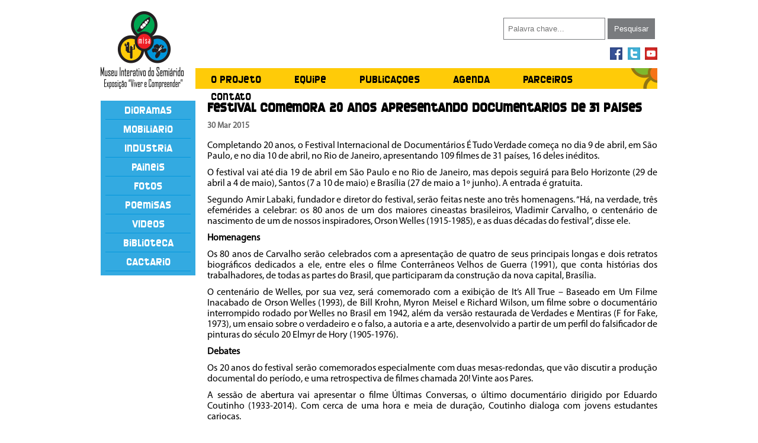

--- FILE ---
content_type: text/html; charset=UTF-8
request_url: https://museusemiarido.org.br/festival-comemora-20-anos-apresentando-documentarios-de-31-paises/
body_size: 26956
content:
<!DOCTYPE html PUBLIC "-//W3C//DTD XHTML 1.0 Transitional//EN" "http://www.w3.org/TR/xhtml1/DTD/xhtml1-transitional.dtd">
<html xmlns="http://www.w3.org/1999/xhtml">
<head>
<meta http-equiv="Content-Type" content="text/html; charset=utf-8" />
<title>Museu Interativo do Semiárido - MISA</title>
<link href="https://museusemiarido.org.br/wp-content/themes/misa/style.css" type="text/css" rel="stylesheet" />
<meta name='robots' content='max-image-preview:large' />
	<style>img:is([sizes="auto" i], [sizes^="auto," i]) { contain-intrinsic-size: 3000px 1500px }</style>
	<link rel="alternate" type="application/rss+xml" title="Feed de comentários para Museu Interativo do Semiarido &raquo; Festival comemora 20 anos apresentando documentários de 31 países" href="https://museusemiarido.org.br/festival-comemora-20-anos-apresentando-documentarios-de-31-paises/feed/" />
<script type="text/javascript">
/* <![CDATA[ */
window._wpemojiSettings = {"baseUrl":"https:\/\/s.w.org\/images\/core\/emoji\/16.0.1\/72x72\/","ext":".png","svgUrl":"https:\/\/s.w.org\/images\/core\/emoji\/16.0.1\/svg\/","svgExt":".svg","source":{"concatemoji":"https:\/\/museusemiarido.org.br\/wp-includes\/js\/wp-emoji-release.min.js?ver=6.8.3"}};
/*! This file is auto-generated */
!function(s,n){var o,i,e;function c(e){try{var t={supportTests:e,timestamp:(new Date).valueOf()};sessionStorage.setItem(o,JSON.stringify(t))}catch(e){}}function p(e,t,n){e.clearRect(0,0,e.canvas.width,e.canvas.height),e.fillText(t,0,0);var t=new Uint32Array(e.getImageData(0,0,e.canvas.width,e.canvas.height).data),a=(e.clearRect(0,0,e.canvas.width,e.canvas.height),e.fillText(n,0,0),new Uint32Array(e.getImageData(0,0,e.canvas.width,e.canvas.height).data));return t.every(function(e,t){return e===a[t]})}function u(e,t){e.clearRect(0,0,e.canvas.width,e.canvas.height),e.fillText(t,0,0);for(var n=e.getImageData(16,16,1,1),a=0;a<n.data.length;a++)if(0!==n.data[a])return!1;return!0}function f(e,t,n,a){switch(t){case"flag":return n(e,"\ud83c\udff3\ufe0f\u200d\u26a7\ufe0f","\ud83c\udff3\ufe0f\u200b\u26a7\ufe0f")?!1:!n(e,"\ud83c\udde8\ud83c\uddf6","\ud83c\udde8\u200b\ud83c\uddf6")&&!n(e,"\ud83c\udff4\udb40\udc67\udb40\udc62\udb40\udc65\udb40\udc6e\udb40\udc67\udb40\udc7f","\ud83c\udff4\u200b\udb40\udc67\u200b\udb40\udc62\u200b\udb40\udc65\u200b\udb40\udc6e\u200b\udb40\udc67\u200b\udb40\udc7f");case"emoji":return!a(e,"\ud83e\udedf")}return!1}function g(e,t,n,a){var r="undefined"!=typeof WorkerGlobalScope&&self instanceof WorkerGlobalScope?new OffscreenCanvas(300,150):s.createElement("canvas"),o=r.getContext("2d",{willReadFrequently:!0}),i=(o.textBaseline="top",o.font="600 32px Arial",{});return e.forEach(function(e){i[e]=t(o,e,n,a)}),i}function t(e){var t=s.createElement("script");t.src=e,t.defer=!0,s.head.appendChild(t)}"undefined"!=typeof Promise&&(o="wpEmojiSettingsSupports",i=["flag","emoji"],n.supports={everything:!0,everythingExceptFlag:!0},e=new Promise(function(e){s.addEventListener("DOMContentLoaded",e,{once:!0})}),new Promise(function(t){var n=function(){try{var e=JSON.parse(sessionStorage.getItem(o));if("object"==typeof e&&"number"==typeof e.timestamp&&(new Date).valueOf()<e.timestamp+604800&&"object"==typeof e.supportTests)return e.supportTests}catch(e){}return null}();if(!n){if("undefined"!=typeof Worker&&"undefined"!=typeof OffscreenCanvas&&"undefined"!=typeof URL&&URL.createObjectURL&&"undefined"!=typeof Blob)try{var e="postMessage("+g.toString()+"("+[JSON.stringify(i),f.toString(),p.toString(),u.toString()].join(",")+"));",a=new Blob([e],{type:"text/javascript"}),r=new Worker(URL.createObjectURL(a),{name:"wpTestEmojiSupports"});return void(r.onmessage=function(e){c(n=e.data),r.terminate(),t(n)})}catch(e){}c(n=g(i,f,p,u))}t(n)}).then(function(e){for(var t in e)n.supports[t]=e[t],n.supports.everything=n.supports.everything&&n.supports[t],"flag"!==t&&(n.supports.everythingExceptFlag=n.supports.everythingExceptFlag&&n.supports[t]);n.supports.everythingExceptFlag=n.supports.everythingExceptFlag&&!n.supports.flag,n.DOMReady=!1,n.readyCallback=function(){n.DOMReady=!0}}).then(function(){return e}).then(function(){var e;n.supports.everything||(n.readyCallback(),(e=n.source||{}).concatemoji?t(e.concatemoji):e.wpemoji&&e.twemoji&&(t(e.twemoji),t(e.wpemoji)))}))}((window,document),window._wpemojiSettings);
/* ]]> */
</script>
<style id='wp-emoji-styles-inline-css' type='text/css'>

	img.wp-smiley, img.emoji {
		display: inline !important;
		border: none !important;
		box-shadow: none !important;
		height: 1em !important;
		width: 1em !important;
		margin: 0 0.07em !important;
		vertical-align: -0.1em !important;
		background: none !important;
		padding: 0 !important;
	}
</style>
<link rel='stylesheet' id='wp-block-library-css' href='https://museusemiarido.org.br/wp-includes/css/dist/block-library/style.min.css?ver=6.8.3' type='text/css' media='all' />
<style id='classic-theme-styles-inline-css' type='text/css'>
/*! This file is auto-generated */
.wp-block-button__link{color:#fff;background-color:#32373c;border-radius:9999px;box-shadow:none;text-decoration:none;padding:calc(.667em + 2px) calc(1.333em + 2px);font-size:1.125em}.wp-block-file__button{background:#32373c;color:#fff;text-decoration:none}
</style>
<style id='global-styles-inline-css' type='text/css'>
:root{--wp--preset--aspect-ratio--square: 1;--wp--preset--aspect-ratio--4-3: 4/3;--wp--preset--aspect-ratio--3-4: 3/4;--wp--preset--aspect-ratio--3-2: 3/2;--wp--preset--aspect-ratio--2-3: 2/3;--wp--preset--aspect-ratio--16-9: 16/9;--wp--preset--aspect-ratio--9-16: 9/16;--wp--preset--color--black: #000000;--wp--preset--color--cyan-bluish-gray: #abb8c3;--wp--preset--color--white: #ffffff;--wp--preset--color--pale-pink: #f78da7;--wp--preset--color--vivid-red: #cf2e2e;--wp--preset--color--luminous-vivid-orange: #ff6900;--wp--preset--color--luminous-vivid-amber: #fcb900;--wp--preset--color--light-green-cyan: #7bdcb5;--wp--preset--color--vivid-green-cyan: #00d084;--wp--preset--color--pale-cyan-blue: #8ed1fc;--wp--preset--color--vivid-cyan-blue: #0693e3;--wp--preset--color--vivid-purple: #9b51e0;--wp--preset--gradient--vivid-cyan-blue-to-vivid-purple: linear-gradient(135deg,rgba(6,147,227,1) 0%,rgb(155,81,224) 100%);--wp--preset--gradient--light-green-cyan-to-vivid-green-cyan: linear-gradient(135deg,rgb(122,220,180) 0%,rgb(0,208,130) 100%);--wp--preset--gradient--luminous-vivid-amber-to-luminous-vivid-orange: linear-gradient(135deg,rgba(252,185,0,1) 0%,rgba(255,105,0,1) 100%);--wp--preset--gradient--luminous-vivid-orange-to-vivid-red: linear-gradient(135deg,rgba(255,105,0,1) 0%,rgb(207,46,46) 100%);--wp--preset--gradient--very-light-gray-to-cyan-bluish-gray: linear-gradient(135deg,rgb(238,238,238) 0%,rgb(169,184,195) 100%);--wp--preset--gradient--cool-to-warm-spectrum: linear-gradient(135deg,rgb(74,234,220) 0%,rgb(151,120,209) 20%,rgb(207,42,186) 40%,rgb(238,44,130) 60%,rgb(251,105,98) 80%,rgb(254,248,76) 100%);--wp--preset--gradient--blush-light-purple: linear-gradient(135deg,rgb(255,206,236) 0%,rgb(152,150,240) 100%);--wp--preset--gradient--blush-bordeaux: linear-gradient(135deg,rgb(254,205,165) 0%,rgb(254,45,45) 50%,rgb(107,0,62) 100%);--wp--preset--gradient--luminous-dusk: linear-gradient(135deg,rgb(255,203,112) 0%,rgb(199,81,192) 50%,rgb(65,88,208) 100%);--wp--preset--gradient--pale-ocean: linear-gradient(135deg,rgb(255,245,203) 0%,rgb(182,227,212) 50%,rgb(51,167,181) 100%);--wp--preset--gradient--electric-grass: linear-gradient(135deg,rgb(202,248,128) 0%,rgb(113,206,126) 100%);--wp--preset--gradient--midnight: linear-gradient(135deg,rgb(2,3,129) 0%,rgb(40,116,252) 100%);--wp--preset--font-size--small: 13px;--wp--preset--font-size--medium: 20px;--wp--preset--font-size--large: 36px;--wp--preset--font-size--x-large: 42px;--wp--preset--spacing--20: 0.44rem;--wp--preset--spacing--30: 0.67rem;--wp--preset--spacing--40: 1rem;--wp--preset--spacing--50: 1.5rem;--wp--preset--spacing--60: 2.25rem;--wp--preset--spacing--70: 3.38rem;--wp--preset--spacing--80: 5.06rem;--wp--preset--shadow--natural: 6px 6px 9px rgba(0, 0, 0, 0.2);--wp--preset--shadow--deep: 12px 12px 50px rgba(0, 0, 0, 0.4);--wp--preset--shadow--sharp: 6px 6px 0px rgba(0, 0, 0, 0.2);--wp--preset--shadow--outlined: 6px 6px 0px -3px rgba(255, 255, 255, 1), 6px 6px rgba(0, 0, 0, 1);--wp--preset--shadow--crisp: 6px 6px 0px rgba(0, 0, 0, 1);}:where(.is-layout-flex){gap: 0.5em;}:where(.is-layout-grid){gap: 0.5em;}body .is-layout-flex{display: flex;}.is-layout-flex{flex-wrap: wrap;align-items: center;}.is-layout-flex > :is(*, div){margin: 0;}body .is-layout-grid{display: grid;}.is-layout-grid > :is(*, div){margin: 0;}:where(.wp-block-columns.is-layout-flex){gap: 2em;}:where(.wp-block-columns.is-layout-grid){gap: 2em;}:where(.wp-block-post-template.is-layout-flex){gap: 1.25em;}:where(.wp-block-post-template.is-layout-grid){gap: 1.25em;}.has-black-color{color: var(--wp--preset--color--black) !important;}.has-cyan-bluish-gray-color{color: var(--wp--preset--color--cyan-bluish-gray) !important;}.has-white-color{color: var(--wp--preset--color--white) !important;}.has-pale-pink-color{color: var(--wp--preset--color--pale-pink) !important;}.has-vivid-red-color{color: var(--wp--preset--color--vivid-red) !important;}.has-luminous-vivid-orange-color{color: var(--wp--preset--color--luminous-vivid-orange) !important;}.has-luminous-vivid-amber-color{color: var(--wp--preset--color--luminous-vivid-amber) !important;}.has-light-green-cyan-color{color: var(--wp--preset--color--light-green-cyan) !important;}.has-vivid-green-cyan-color{color: var(--wp--preset--color--vivid-green-cyan) !important;}.has-pale-cyan-blue-color{color: var(--wp--preset--color--pale-cyan-blue) !important;}.has-vivid-cyan-blue-color{color: var(--wp--preset--color--vivid-cyan-blue) !important;}.has-vivid-purple-color{color: var(--wp--preset--color--vivid-purple) !important;}.has-black-background-color{background-color: var(--wp--preset--color--black) !important;}.has-cyan-bluish-gray-background-color{background-color: var(--wp--preset--color--cyan-bluish-gray) !important;}.has-white-background-color{background-color: var(--wp--preset--color--white) !important;}.has-pale-pink-background-color{background-color: var(--wp--preset--color--pale-pink) !important;}.has-vivid-red-background-color{background-color: var(--wp--preset--color--vivid-red) !important;}.has-luminous-vivid-orange-background-color{background-color: var(--wp--preset--color--luminous-vivid-orange) !important;}.has-luminous-vivid-amber-background-color{background-color: var(--wp--preset--color--luminous-vivid-amber) !important;}.has-light-green-cyan-background-color{background-color: var(--wp--preset--color--light-green-cyan) !important;}.has-vivid-green-cyan-background-color{background-color: var(--wp--preset--color--vivid-green-cyan) !important;}.has-pale-cyan-blue-background-color{background-color: var(--wp--preset--color--pale-cyan-blue) !important;}.has-vivid-cyan-blue-background-color{background-color: var(--wp--preset--color--vivid-cyan-blue) !important;}.has-vivid-purple-background-color{background-color: var(--wp--preset--color--vivid-purple) !important;}.has-black-border-color{border-color: var(--wp--preset--color--black) !important;}.has-cyan-bluish-gray-border-color{border-color: var(--wp--preset--color--cyan-bluish-gray) !important;}.has-white-border-color{border-color: var(--wp--preset--color--white) !important;}.has-pale-pink-border-color{border-color: var(--wp--preset--color--pale-pink) !important;}.has-vivid-red-border-color{border-color: var(--wp--preset--color--vivid-red) !important;}.has-luminous-vivid-orange-border-color{border-color: var(--wp--preset--color--luminous-vivid-orange) !important;}.has-luminous-vivid-amber-border-color{border-color: var(--wp--preset--color--luminous-vivid-amber) !important;}.has-light-green-cyan-border-color{border-color: var(--wp--preset--color--light-green-cyan) !important;}.has-vivid-green-cyan-border-color{border-color: var(--wp--preset--color--vivid-green-cyan) !important;}.has-pale-cyan-blue-border-color{border-color: var(--wp--preset--color--pale-cyan-blue) !important;}.has-vivid-cyan-blue-border-color{border-color: var(--wp--preset--color--vivid-cyan-blue) !important;}.has-vivid-purple-border-color{border-color: var(--wp--preset--color--vivid-purple) !important;}.has-vivid-cyan-blue-to-vivid-purple-gradient-background{background: var(--wp--preset--gradient--vivid-cyan-blue-to-vivid-purple) !important;}.has-light-green-cyan-to-vivid-green-cyan-gradient-background{background: var(--wp--preset--gradient--light-green-cyan-to-vivid-green-cyan) !important;}.has-luminous-vivid-amber-to-luminous-vivid-orange-gradient-background{background: var(--wp--preset--gradient--luminous-vivid-amber-to-luminous-vivid-orange) !important;}.has-luminous-vivid-orange-to-vivid-red-gradient-background{background: var(--wp--preset--gradient--luminous-vivid-orange-to-vivid-red) !important;}.has-very-light-gray-to-cyan-bluish-gray-gradient-background{background: var(--wp--preset--gradient--very-light-gray-to-cyan-bluish-gray) !important;}.has-cool-to-warm-spectrum-gradient-background{background: var(--wp--preset--gradient--cool-to-warm-spectrum) !important;}.has-blush-light-purple-gradient-background{background: var(--wp--preset--gradient--blush-light-purple) !important;}.has-blush-bordeaux-gradient-background{background: var(--wp--preset--gradient--blush-bordeaux) !important;}.has-luminous-dusk-gradient-background{background: var(--wp--preset--gradient--luminous-dusk) !important;}.has-pale-ocean-gradient-background{background: var(--wp--preset--gradient--pale-ocean) !important;}.has-electric-grass-gradient-background{background: var(--wp--preset--gradient--electric-grass) !important;}.has-midnight-gradient-background{background: var(--wp--preset--gradient--midnight) !important;}.has-small-font-size{font-size: var(--wp--preset--font-size--small) !important;}.has-medium-font-size{font-size: var(--wp--preset--font-size--medium) !important;}.has-large-font-size{font-size: var(--wp--preset--font-size--large) !important;}.has-x-large-font-size{font-size: var(--wp--preset--font-size--x-large) !important;}
:where(.wp-block-post-template.is-layout-flex){gap: 1.25em;}:where(.wp-block-post-template.is-layout-grid){gap: 1.25em;}
:where(.wp-block-columns.is-layout-flex){gap: 2em;}:where(.wp-block-columns.is-layout-grid){gap: 2em;}
:root :where(.wp-block-pullquote){font-size: 1.5em;line-height: 1.6;}
</style>
<link rel='stylesheet' id='contact-form-7-css' href='https://museusemiarido.org.br/wp-content/plugins/contact-form-7/includes/css/styles.css?ver=6.1.4' type='text/css' media='all' />
<link rel="https://api.w.org/" href="https://museusemiarido.org.br/wp-json/" /><link rel="alternate" title="JSON" type="application/json" href="https://museusemiarido.org.br/wp-json/wp/v2/posts/807" /><link rel="EditURI" type="application/rsd+xml" title="RSD" href="https://museusemiarido.org.br/xmlrpc.php?rsd" />
<meta name="generator" content="WordPress 6.8.3" />
<link rel="canonical" href="https://museusemiarido.org.br/festival-comemora-20-anos-apresentando-documentarios-de-31-paises/" />
<link rel='shortlink' href='https://museusemiarido.org.br/?p=807' />
<link rel="alternate" title="oEmbed (JSON)" type="application/json+oembed" href="https://museusemiarido.org.br/wp-json/oembed/1.0/embed?url=https%3A%2F%2Fmuseusemiarido.org.br%2Ffestival-comemora-20-anos-apresentando-documentarios-de-31-paises%2F" />
<link rel="alternate" title="oEmbed (XML)" type="text/xml+oembed" href="https://museusemiarido.org.br/wp-json/oembed/1.0/embed?url=https%3A%2F%2Fmuseusemiarido.org.br%2Ffestival-comemora-20-anos-apresentando-documentarios-de-31-paises%2F&#038;format=xml" />
</head>
<body>
<section id="wrap">
  <header>
    	<figure id="marca"><a href="http://museusemiarido.org.br"><img src="https://museusemiarido.org.br/wp-content/themes/misa/images/marca_misa.png" title="Museu Interativo do Semiárido - MISA / PEASA / UFCG"  /></a></figure>
        <section id="search">
          <form id="form1" name="form1" method="post" action="https://museusemiarido.org.br/">
            <label for="textfield"></label>
            <input type="text" class="pesquisar" placeholder="Palavra chave..." name="s" id="s" />
            <input type="submit" name="button" class="bt_pesq" value="Pesquisar" />
          </form>
      </section> 
      
      <section id="social"><img src="https://museusemiarido.org.br/wp-content/themes/misa/images/redes_sociais.png" usemap="#Map" border="0" />
        <map name="Map" id="Map">
          <area shape="rect" coords="61,4,78,20" href="#" />
          <area shape="rect" coords="31,4,52,21" href="#" />
          <area shape="rect" coords="3,3,21,20" href="#" />
        </map>
      </section>
    <!-- fim do pesquisar -->
        <nav>
        	<ul>
            	<div class="menu-principal-container"><ul id="menu-principal" class="menu"><li id="menu-item-2286" class="menu-item menu-item-type-post_type menu-item-object-page menu-item-2286"><a href="https://museusemiarido.org.br/o-projeto/" title="
						">O Projeto</a></li>
<li id="menu-item-2287" class="menu-item menu-item-type-post_type menu-item-object-page menu-item-2287"><a href="https://museusemiarido.org.br/equipe/" title="
						">Equipe</a></li>
<li id="menu-item-291" class="menu-item menu-item-type-post_type menu-item-object-page menu-item-291"><a href="https://museusemiarido.org.br/publicacoes/" title="
						">Publicações</a></li>
<li id="menu-item-2288" class="menu-item menu-item-type-post_type menu-item-object-page menu-item-2288"><a href="https://museusemiarido.org.br/agenda/" title="
						">Agenda</a></li>
<li id="menu-item-289" class="menu-item menu-item-type-post_type menu-item-object-page menu-item-289"><a href="https://museusemiarido.org.br/parceiros/" title="
						">Parceiros</a></li>
<li id="menu-item-290" class="menu-item menu-item-type-post_type menu-item-object-page menu-item-290"><a href="https://museusemiarido.org.br/contato/" title="
						">Contato</a></li>
</ul></div>            </ul>
        </nav>
    </header> <!-- fim do topo do site -->
<section id="content" class="page">

<aside>
	<ul>
    	<li><a href="https://museusemiarido.org.br/category/dioramas/"> Dioramas </a> </li>
        <li><a href="https://museusemiarido.org.br/mobiliario/"> Mobiliário </a> </li>
        <li><a href="https://museusemiarido.org.br/industria/"> Indústria </a> </li>
        <li><a href="https://museusemiarido.org.br/paineis/"> Painéis </a> </li>
        <li><a href="https://museusemiarido.org.br/category/fotos/"> Fotos </a> </li>
        <li><a href="https://museusemiarido.org.br/?taxonomy=nav_menu&term=principal"> Poemisas </a> </li>
        <li><a href="https://museusemiarido.org.br/videos/"> Vídeos </a> </li>
        <li><a href="https://museusemiarido.org.br/biblioteca/"> Biblioteca </a> </li>
        <li><a href="https://museusemiarido.org.br/cactario/"> Cactário </a> </li>
    </ul>
</aside> 
<section id="conteudo">
	   
    	<h1 class="page single"> Festival comemora 20 anos apresentando documentários de 31 países </h1>
        <h2 class="date">30 mar 2015 </h2>
        <p style="text-align: justify;">Completando 20 anos, o Festival Internacional de Documentários É Tudo Verdade começa no dia 9 de abril, em São Paulo, e no dia 10 de abril, no Rio de Janeiro, apresentando 109 filmes de 31 países, 16 deles inéditos.</p>
<p style="text-align: justify;">O festival vai até dia 19 de abril em São Paulo e no Rio de Janeiro, mas depois seguirá para Belo Horizonte (29 de abril a 4 de maio), Santos (7 a 10 de maio) e Brasília (27 de maio a 1º junho). A entrada é gratuita.</p>
<p style="text-align: justify;">Segundo Amir Labaki, fundador e diretor do festival, serão feitas neste ano três homenagens. “Há, na verdade, três efemérides a celebrar: os 80 anos de um dos maiores cineastas brasileiros, Vladimir Carvalho, o centenário de nascimento de um de nossos inspiradores, Orson Welles (1915-1985), e as duas décadas do festival”, disse ele.</p>
<p style="text-align: justify;"><strong>Homenagens</strong></p>
<p style="text-align: justify;">Os 80 anos de Carvalho serão celebrados com a apresentação de quatro de seus principais longas e dois retratos biográficos dedicados a ele, entre eles o filme Conterrâneos Velhos de Guerra (1991), que conta histórias dos trabalhadores, de todas as partes do Brasil, que participaram da construção da nova capital, Brasília.</p>
<p style="text-align: justify;">O centenário de Welles, por sua vez, será comemorado com a exibição de It’s All True – Baseado em Um Filme Inacabado de Orson Welles (1993), de Bill Krohn, Myron Meisel e Richard Wilson, um filme sobre o documentário interrompido rodado por Welles no Brasil em 1942, além da versão restaurada de Verdades e Mentiras (F for Fake, 1973), um ensaio sobre o verdadeiro e o falso, a autoria e a arte, desenvolvido a partir de um perfil do falsificador de pinturas do século 20 Elmyr de Hory (1905-1976).</p>
<p style="text-align: justify;"><strong>Debates</strong></p>
<p style="text-align: justify;">Os 20 anos do festival serão comemorados especialmente com duas mesas-redondas, que vão discutir a produção documental do período, e uma retrospectiva de filmes chamada 20! Vinte aos Pares.</p>
<p style="text-align: justify;">A sessão de abertura vai apresentar o filme Últimas Conversas, o último documentário dirigido por Eduardo Coutinho (1933-2014). Com cerca de uma hora e meia de duração, Coutinho dialoga com jovens estudantes cariocas.</p>
<p style="text-align: justify;">&#8220;Últimas Conversas não carregava, de origem, as marcas de um filme de despedida, mas é um belíssimo fecho para uma das obras mais originais da história do documentário mundial e do cinema brasileiro”, disse o diretor.</p>
<p style="text-align: justify;"><span class="discreet">Fonte: <a class="external-link" title="" href="http://agenciabrasil.ebc.com.br/" target="_self" rel="noopener noreferrer">Agência Brasil</a></span></p>
        
                 
        </section> <!-- fim do contéudo -->

</section> <!-- fim da content -->

<footer>
	<section class="menu">
    <ul>
    	<li> <a href="https://museusemiarido.org.br/o-projeto/">Projeto</a></li>
              <li> <a href="https://museusemiarido.org.br/equipe/">Equipe</a></li>
              <li> <a href="https://museusemiarido.org.br/publicacoes/">Publicações</a></li>
              <li> <a href="https://museusemiarido.org.br/agenda/">Agenda</a></li>
              <li> <a href="https://museusemiarido.org.br/parceiros/">Parceiros</a></li>
              <li> <a href="https://museusemiarido.org.br/contato/">Contatos</a></li>
    	<li><a href="https://museusemiarido.org.br/category/dioramas/"> Dioramas </a> </li>
        <li><a href="https://museusemiarido.org.br/mobiliario/"> Mobiliário </a> </li>
        <li><a href="https://museusemiarido.org.br/industria/"> Indústria </a> </li>
        <li><a href="https://museusemiarido.org.br/paineis/"> Painéis </a> </li>
        <li><a href="https://museusemiarido.org.br/category/fotos/"> Fotos </a> </li>
        <li><a href="https://museusemiarido.org.br/?taxonomy=nav_menu&term=principal"> Poemisas </a> </li>
        <li><a href="https://museusemiarido.org.br/videos/"> Vídeos </a> </li>
        <li><a href="https://museusemiarido.org.br/biblioteca/"> Biblioteca </a> </li>
        <li><a href="https://museusemiarido.org.br/cactario/"> Cactário </a> </li>
    </ul>
    </section>
    
    <section class="realizacao"> <img src="https://museusemiarido.org.br/wp-content/themes/misa/images/realizacao.png" usemap="#Map2" border="0" title="Realização UFCG / Propex / PEASA e Fundação PaqTcPB" />
      <map name="Map2" id="Map2">
        <area shape="rect" title="Fundação PaqtcPB" coords="163,19,209,71" href="http://www.paqtc.org.br/" target="_blank" />
        <area shape="rect" title="Programa de Estudos e Ações para o Semiárido - PEASA" coords="114,18,153,71" href="http://www.peasa.ufcg.edu.br" target="_blank" />
        <area shape="rect" title="Pró-Reitoria de Pesquisa e Extensão - PROPEX / UFCG" coords="61,19,98,74" href="http://propex.ufcg.edu.br/" target="_blank" />
        <area shape="rect" title="Universidade Federal de Campina Grande - UFCG" coords="6,19,47,69" href="http://www.ufcg.edu.br/" target="_blank" />
      </map>
    </section>
    <p>Rua Aprigio Veloso, 882, Bairro Universitário, CEP 58429-900, Campina Grande-PB
Telefone (83) 2101 1591 	E-mail contato@misa.org.br </p>
</footer>
</section> <!-- fim da wrap -->
<script type="speculationrules">
{"prefetch":[{"source":"document","where":{"and":[{"href_matches":"\/*"},{"not":{"href_matches":["\/wp-*.php","\/wp-admin\/*","\/wp-content\/uploads\/*","\/wp-content\/*","\/wp-content\/plugins\/*","\/wp-content\/themes\/misa\/*","\/*\\?(.+)"]}},{"not":{"selector_matches":"a[rel~=\"nofollow\"]"}},{"not":{"selector_matches":".no-prefetch, .no-prefetch a"}}]},"eagerness":"conservative"}]}
</script>
<script type="text/javascript" src="https://museusemiarido.org.br/wp-includes/js/dist/hooks.min.js?ver=4d63a3d491d11ffd8ac6" id="wp-hooks-js"></script>
<script type="text/javascript" src="https://museusemiarido.org.br/wp-includes/js/dist/i18n.min.js?ver=5e580eb46a90c2b997e6" id="wp-i18n-js"></script>
<script type="text/javascript" id="wp-i18n-js-after">
/* <![CDATA[ */
wp.i18n.setLocaleData( { 'text direction\u0004ltr': [ 'ltr' ] } );
/* ]]> */
</script>
<script type="text/javascript" src="https://museusemiarido.org.br/wp-content/plugins/contact-form-7/includes/swv/js/index.js?ver=6.1.4" id="swv-js"></script>
<script type="text/javascript" id="contact-form-7-js-translations">
/* <![CDATA[ */
( function( domain, translations ) {
	var localeData = translations.locale_data[ domain ] || translations.locale_data.messages;
	localeData[""].domain = domain;
	wp.i18n.setLocaleData( localeData, domain );
} )( "contact-form-7", {"translation-revision-date":"2025-05-19 13:41:20+0000","generator":"GlotPress\/4.0.1","domain":"messages","locale_data":{"messages":{"":{"domain":"messages","plural-forms":"nplurals=2; plural=n > 1;","lang":"pt_BR"},"Error:":["Erro:"]}},"comment":{"reference":"includes\/js\/index.js"}} );
/* ]]> */
</script>
<script type="text/javascript" id="contact-form-7-js-before">
/* <![CDATA[ */
var wpcf7 = {
    "api": {
        "root": "https:\/\/museusemiarido.org.br\/wp-json\/",
        "namespace": "contact-form-7\/v1"
    }
};
/* ]]> */
</script>
<script type="text/javascript" src="https://museusemiarido.org.br/wp-content/plugins/contact-form-7/includes/js/index.js?ver=6.1.4" id="contact-form-7-js"></script>
<script src="//code.jquery.com/jquery-1.11.0.min.js"></script>
<script src="https://museusemiarido.org.br/wp-content/themes/misa/js/jquery.cycle.all.js" type="text/javascript"></script>
<script>
$('#banner').cycle({ 
    fx:      'turnRight', 
    delay:   3000 
});
</script>
</body>
</html>